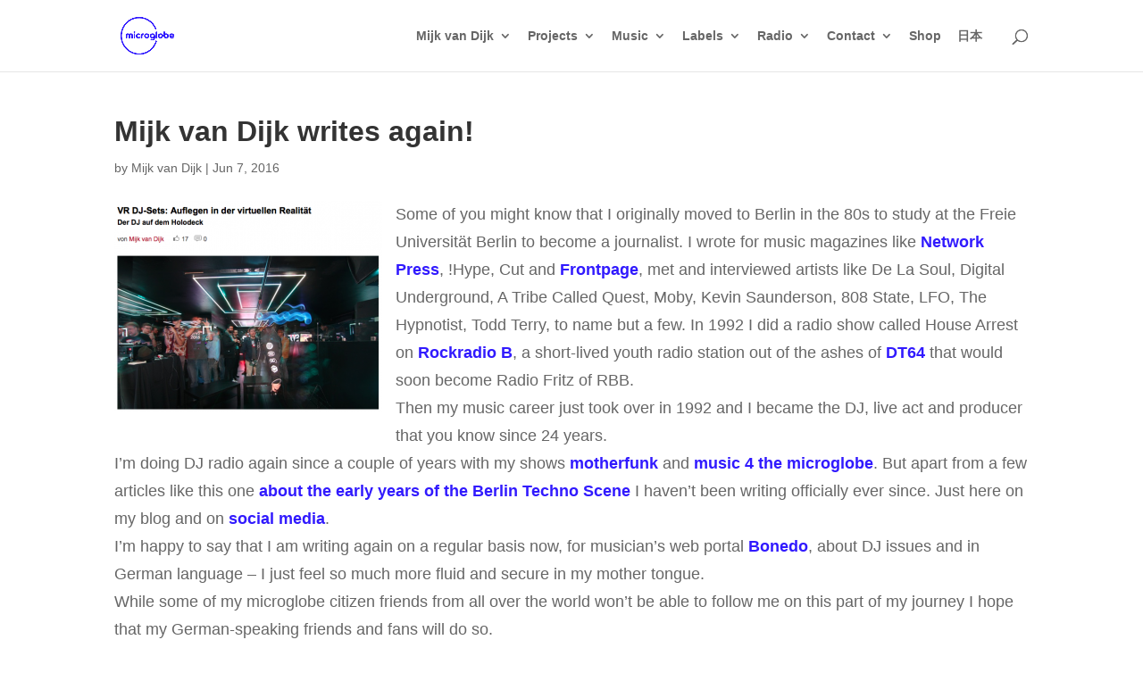

--- FILE ---
content_type: text/css; charset=utf-8
request_url: https://microglobe.de/wp-content/et-cache/6274/et-divi-dynamic-tb-8086-6274-late.css?ver=1766680696
body_size: 996
content:
.et-waypoint.et_pb_animation_off,.et-waypoint:not(.et_pb_counters).et_pb_animation_off,.et_pb_animation_off{opacity:1}.et-waypoint.et_pb_animation_left.et-animated,.et_pb_animation_left.et-animated{opacity:1;animation:fadeLeft 1s 1 cubic-bezier(.77,0,.175,1)}.et-waypoint.et_pb_animation_right.et-animated,.et_pb_animation_right.et-animated{opacity:1;animation:fadeRight 1s 1 cubic-bezier(.77,0,.175,1)}.et-waypoint.et_pb_animation_top.et-animated,.et_pb_animation_top.et-animated{opacity:1;animation:fadeTop 1s 1 cubic-bezier(.77,0,.175,1)}.et-waypoint.et_pb_animation_bottom.et-animated,.et_pb_animation_bottom.et-animated{opacity:1;animation:fadeBottom 1s 1 cubic-bezier(.77,0,.175,1)}.et-waypoint.et_pb_animation_fade_in.et-animated,.et_pb_animation_fade_in.et-animated{opacity:1;animation:fadeIn 1s 1 cubic-bezier(.77,0,.175,1)}@media (max-width:980px){.et-waypoint.et_pb_animation_off_tablet,.et-waypoint:not(.et_pb_counters).et_pb_animation_off_tablet,.et_pb_animation_off_tablet{opacity:1;animation:none}.et-waypoint.et_pb_animation_left_tablet.et-animated,.et_pb_animation_left_tablet.et-animated{opacity:1;animation:fadeLeft 1s 1 cubic-bezier(.77,0,.175,1)}.et-waypoint.et_pb_animation_right_tablet.et-animated,.et_pb_animation_right_tablet.et-animated{opacity:1;animation:fadeRight 1s 1 cubic-bezier(.77,0,.175,1)}.et-waypoint.et_pb_animation_top_tablet.et-animated,.et_pb_animation_top_tablet.et-animated{opacity:1;animation:fadeTop 1s 1 cubic-bezier(.77,0,.175,1)}.et-waypoint.et_pb_animation_bottom_tablet.et-animated,.et_pb_animation_bottom_tablet.et-animated{opacity:1;animation:fadeBottom 1s 1 cubic-bezier(.77,0,.175,1)}.et-waypoint.et_pb_animation_fade_in_tablet.et-animated,.et_pb_animation_fade_in_tablet.et-animated{opacity:1;animation:fadeIn 1s 1 cubic-bezier(.77,0,.175,1)}}@media (max-width:767px){.et-waypoint.et_pb_animation_off_phone,.et-waypoint:not(.et_pb_counters).et_pb_animation_off_phone,.et_pb_animation_off_phone{opacity:1;animation:none}.et-waypoint.et_pb_animation_left_phone.et-animated,.et_pb_animation_left_phone.et-animated{opacity:1;animation:fadeLeft 1s 1 cubic-bezier(.77,0,.175,1)}.et-waypoint.et_pb_animation_right_phone.et-animated,.et_pb_animation_right_phone.et-animated{opacity:1;animation:fadeRight 1s 1 cubic-bezier(.77,0,.175,1)}.et-waypoint.et_pb_animation_top_phone.et-animated,.et_pb_animation_top_phone.et-animated{opacity:1;animation:fadeTop 1s 1 cubic-bezier(.77,0,.175,1)}.et-waypoint.et_pb_animation_bottom_phone.et-animated,.et_pb_animation_bottom_phone.et-animated{opacity:1;animation:fadeBottom 1s 1 cubic-bezier(.77,0,.175,1)}.et-waypoint.et_pb_animation_fade_in_phone.et-animated,.et_pb_animation_fade_in_phone.et-animated{opacity:1;animation:fadeIn 1s 1 cubic-bezier(.77,0,.175,1)}}
@font-face{font-family:FontAwesome;font-style:normal;font-weight:400;font-display:block;src:url(//microglobe.de/wp-content/themes/Divi/core/admin/fonts/fontawesome/fa-regular-400.eot);src:url(//microglobe.de/wp-content/themes/Divi/core/admin/fonts/fontawesome/fa-regular-400.eot?#iefix) format("embedded-opentype"),url(//microglobe.de/wp-content/themes/Divi/core/admin/fonts/fontawesome/fa-regular-400.woff2) format("woff2"),url(//microglobe.de/wp-content/themes/Divi/core/admin/fonts/fontawesome/fa-regular-400.woff) format("woff"),url(//microglobe.de/wp-content/themes/Divi/core/admin/fonts/fontawesome/fa-regular-400.ttf) format("truetype"),url(//microglobe.de/wp-content/themes/Divi/core/admin/fonts/fontawesome/fa-regular-400.svg#fontawesome) format("svg")}@font-face{font-family:FontAwesome;font-style:normal;font-weight:900;font-display:block;src:url(//microglobe.de/wp-content/themes/Divi/core/admin/fonts/fontawesome/fa-solid-900.eot);src:url(//microglobe.de/wp-content/themes/Divi/core/admin/fonts/fontawesome/fa-solid-900.eot?#iefix) format("embedded-opentype"),url(//microglobe.de/wp-content/themes/Divi/core/admin/fonts/fontawesome/fa-solid-900.woff2) format("woff2"),url(//microglobe.de/wp-content/themes/Divi/core/admin/fonts/fontawesome/fa-solid-900.woff) format("woff"),url(//microglobe.de/wp-content/themes/Divi/core/admin/fonts/fontawesome/fa-solid-900.ttf) format("truetype"),url(//microglobe.de/wp-content/themes/Divi/core/admin/fonts/fontawesome/fa-solid-900.svg#fontawesome) format("svg")}@font-face{font-family:FontAwesome;font-style:normal;font-weight:400;font-display:block;src:url(//microglobe.de/wp-content/themes/Divi/core/admin/fonts/fontawesome/fa-brands-400.eot);src:url(//microglobe.de/wp-content/themes/Divi/core/admin/fonts/fontawesome/fa-brands-400.eot?#iefix) format("embedded-opentype"),url(//microglobe.de/wp-content/themes/Divi/core/admin/fonts/fontawesome/fa-brands-400.woff2) format("woff2"),url(//microglobe.de/wp-content/themes/Divi/core/admin/fonts/fontawesome/fa-brands-400.woff) format("woff"),url(//microglobe.de/wp-content/themes/Divi/core/admin/fonts/fontawesome/fa-brands-400.ttf) format("truetype"),url(//microglobe.de/wp-content/themes/Divi/core/admin/fonts/fontawesome/fa-brands-400.svg#fontawesome) format("svg")}
@font-face{font-family:ETmodules;font-display:block;src:url(//microglobe.de/wp-content/themes/Divi/core/admin/fonts/modules/social/modules.eot);src:url(//microglobe.de/wp-content/themes/Divi/core/admin/fonts/modules/social/modules.eot?#iefix) format("embedded-opentype"),url(//microglobe.de/wp-content/themes/Divi/core/admin/fonts/modules/social/modules.ttf) format("truetype"),url(//microglobe.de/wp-content/themes/Divi/core/admin/fonts/modules/social/modules.woff) format("woff"),url(//microglobe.de/wp-content/themes/Divi/core/admin/fonts/modules/social/modules.svg#ETmodules) format("svg");font-weight:400;font-style:normal}
.et_overlay{z-index:-1;position:absolute;top:0;left:0;display:block;width:100%;height:100%;background:hsla(0,0%,100%,.9);opacity:0;pointer-events:none;transition:all .3s;border:1px solid #e5e5e5;box-sizing:border-box;-webkit-backface-visibility:hidden;backface-visibility:hidden;-webkit-font-smoothing:antialiased}.et_overlay:before{color:#2ea3f2;content:"\E050";position:absolute;top:50%;left:50%;transform:translate(-50%,-50%);font-size:32px;transition:all .4s}.et_portfolio_image,.et_shop_image{position:relative;display:block}.et_pb_has_overlay:not(.et_pb_image):hover .et_overlay,.et_portfolio_image:hover .et_overlay,.et_shop_image:hover .et_overlay{z-index:3;opacity:1}#ie7 .et_overlay,#ie8 .et_overlay{display:none}.et_pb_module.et_pb_has_overlay{position:relative}.et_pb_module.et_pb_has_overlay .et_overlay,article.et_pb_has_overlay{border:none}

--- FILE ---
content_type: text/css; charset=utf-8
request_url: https://microglobe.de/wp-content/themes/microglobe_v2/style.css?ver=4.17.1
body_size: 728
content:
/*
 Theme Name:     Microglobe v2
 Theme URI:      http://www.microglobe.de
 Description:    Microglobe Child Theme
 Author:         Deichweb
 Author URI:     http://www.deichweb.de
 Template:       Divi
 Version:        1.0.0
*/


@import url("../Divi/style.css");



/* posts and pages */
.single #page-container, .page #page-container { 
	padding-top:50px !important; 
}  

/* homepage */
.home #page-container { 
	padding-top:50px !important; 
} 


@media only screen and ( max-width:981px ) {
	
	/* mobile posts and pages */
	.single #page-container, .xxx-page #page-container { 
		padding-top:50px !important; 
	}  
	
	/* mobile homepage */
    .home #page-container { 
		padding-top:50px !important;
	} 
}





/*** Take out the divider line between content and sidebar ***/
#main-content .container:before {background: none;}
 
/*** Hide Sidebar ***/
#sidebar {display:none;}
 
/*** Expand the content area to fullwidth ***/
@media (min-width: 981px){
#left-area {
    width: 100%;
    padding: 23px 0px 0px !important;
    float: none !important;
}
}




#comment-wrap {
	padding-top: 0px  !important;	
}

#comment-wrap .akismet_comment_form_privacy_notice {
	font-size: 10px  !important;
}

#commentform {
	padding-bottom: 0px !important;
}

.et_pb_blog_grid .et_pb_image_container a img {
	/* height: 320px  !important; */
}

#gform_1 #field_1_6 {
	display: none  !important;
}

#gform_2 #field_2_6 {
	display: none  !important;
}

.et_bloom_inline_2_fields input {
	background-color: #eeeeee  !important;
}

.et_bloom_2_fields {
	/* padding-top: 0px  !important; */
}

.entry-content {
	font-size: smaller  !important;
}

.entry-content img {
	padding-bottom: 20px  !important;
}

.et_social_flyin {
	width: 260px  !important;
}

@media only screen and ( min-width:768px ) {
	body .single .entry-content img:first-of-type {
		width: 40%  !important;
		float: left  !important;
		padding-right: 20px  !important;
		padding-bottom: 20px  !important;
	}
}

#top-menu > .menu-item {
	padding-right: 12px  !important;
}

.entry-content {
	padding-top: 0px  !important;
}